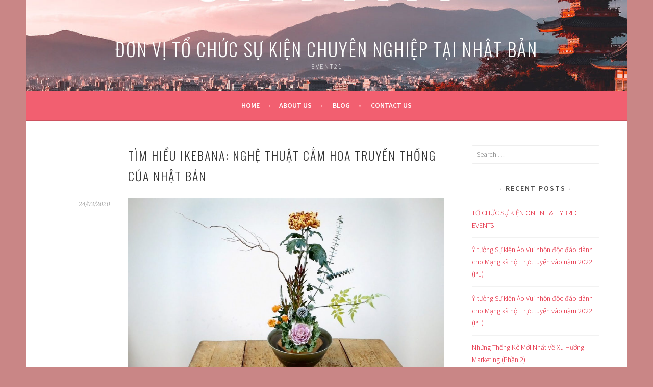

--- FILE ---
content_type: text/html; charset=UTF-8
request_url: http://vietnam-event21.jp/2020/03/24/tim-hieu-ikebana-nghe-thuat-cam-hoa-truyen-thong-cua-nhat-ban/
body_size: 10936
content:
<!DOCTYPE html>
<html lang="en-US">
<head>
<meta charset="UTF-8">
<meta name="viewport" content="width=device-width, initial-scale=1">
<link rel="profile" href="http://gmpg.org/xfn/11">
<link rel="pingback" href="http://vietnam-event21.jp/xmlrpc.php">
<title>Tìm hiểu Ikebana: Nghệ thuật cắm hoa truyền thống của Nhật Bản | Đơn Vị Tổ Chức Sự Kiện Chuyên Nghiệp Tại Nhật Bản</title>
<meta name='robots' content='max-image-preview:large' />

<!-- All in One SEO Pack 3.1.1 by Michael Torbert of Semper Fi Web Design[252,379] -->
<link rel="canonical" href="http://vietnam-event21.jp/2020/03/24/tim-hieu-ikebana-nghe-thuat-cam-hoa-truyen-thong-cua-nhat-ban/" />
			<script type="text/javascript" >
				window.ga=window.ga||function(){(ga.q=ga.q||[]).push(arguments)};ga.l=+new Date;
				ga('create', 'UA-78246144-18', 'auto');
				// Plugins
				
				ga('send', 'pageview');
			</script>
			<script async src="https://www.google-analytics.com/analytics.js"></script>
			<!-- All in One SEO Pack -->
<link rel='dns-prefetch' href='//fonts.googleapis.com' />
<link rel='dns-prefetch' href='//s.w.org' />
<link rel="alternate" type="application/rss+xml" title="Đơn Vị Tổ Chức Sự Kiện Chuyên Nghiệp Tại Nhật Bản &raquo; Feed" href="http://vietnam-event21.jp/feed/" />
<link rel="alternate" type="application/rss+xml" title="Đơn Vị Tổ Chức Sự Kiện Chuyên Nghiệp Tại Nhật Bản &raquo; Comments Feed" href="http://vietnam-event21.jp/comments/feed/" />
<link rel="alternate" type="application/rss+xml" title="Đơn Vị Tổ Chức Sự Kiện Chuyên Nghiệp Tại Nhật Bản &raquo; Tìm hiểu Ikebana: Nghệ thuật cắm hoa truyền thống của Nhật Bản Comments Feed" href="http://vietnam-event21.jp/2020/03/24/tim-hieu-ikebana-nghe-thuat-cam-hoa-truyen-thong-cua-nhat-ban/feed/" />
		<script type="text/javascript">
			window._wpemojiSettings = {"baseUrl":"https:\/\/s.w.org\/images\/core\/emoji\/13.1.0\/72x72\/","ext":".png","svgUrl":"https:\/\/s.w.org\/images\/core\/emoji\/13.1.0\/svg\/","svgExt":".svg","source":{"concatemoji":"http:\/\/vietnam-event21.jp\/wp-includes\/js\/wp-emoji-release.min.js?ver=5.8.12"}};
			!function(e,a,t){var n,r,o,i=a.createElement("canvas"),p=i.getContext&&i.getContext("2d");function s(e,t){var a=String.fromCharCode;p.clearRect(0,0,i.width,i.height),p.fillText(a.apply(this,e),0,0);e=i.toDataURL();return p.clearRect(0,0,i.width,i.height),p.fillText(a.apply(this,t),0,0),e===i.toDataURL()}function c(e){var t=a.createElement("script");t.src=e,t.defer=t.type="text/javascript",a.getElementsByTagName("head")[0].appendChild(t)}for(o=Array("flag","emoji"),t.supports={everything:!0,everythingExceptFlag:!0},r=0;r<o.length;r++)t.supports[o[r]]=function(e){if(!p||!p.fillText)return!1;switch(p.textBaseline="top",p.font="600 32px Arial",e){case"flag":return s([127987,65039,8205,9895,65039],[127987,65039,8203,9895,65039])?!1:!s([55356,56826,55356,56819],[55356,56826,8203,55356,56819])&&!s([55356,57332,56128,56423,56128,56418,56128,56421,56128,56430,56128,56423,56128,56447],[55356,57332,8203,56128,56423,8203,56128,56418,8203,56128,56421,8203,56128,56430,8203,56128,56423,8203,56128,56447]);case"emoji":return!s([10084,65039,8205,55357,56613],[10084,65039,8203,55357,56613])}return!1}(o[r]),t.supports.everything=t.supports.everything&&t.supports[o[r]],"flag"!==o[r]&&(t.supports.everythingExceptFlag=t.supports.everythingExceptFlag&&t.supports[o[r]]);t.supports.everythingExceptFlag=t.supports.everythingExceptFlag&&!t.supports.flag,t.DOMReady=!1,t.readyCallback=function(){t.DOMReady=!0},t.supports.everything||(n=function(){t.readyCallback()},a.addEventListener?(a.addEventListener("DOMContentLoaded",n,!1),e.addEventListener("load",n,!1)):(e.attachEvent("onload",n),a.attachEvent("onreadystatechange",function(){"complete"===a.readyState&&t.readyCallback()})),(n=t.source||{}).concatemoji?c(n.concatemoji):n.wpemoji&&n.twemoji&&(c(n.twemoji),c(n.wpemoji)))}(window,document,window._wpemojiSettings);
		</script>
		<style type="text/css">
img.wp-smiley,
img.emoji {
	display: inline !important;
	border: none !important;
	box-shadow: none !important;
	height: 1em !important;
	width: 1em !important;
	margin: 0 .07em !important;
	vertical-align: -0.1em !important;
	background: none !important;
	padding: 0 !important;
}
</style>
	<link rel='stylesheet' id='wp-block-library-css'  href='http://vietnam-event21.jp/wp-includes/css/dist/block-library/style.min.css?ver=5.8.12' type='text/css' media='all' />
<style id='wp-block-library-inline-css' type='text/css'>
.has-text-align-justify{text-align:justify;}
</style>
<link rel='stylesheet' id='mediaelement-css'  href='http://vietnam-event21.jp/wp-includes/js/mediaelement/mediaelementplayer-legacy.min.css?ver=4.2.16' type='text/css' media='all' />
<link rel='stylesheet' id='wp-mediaelement-css'  href='http://vietnam-event21.jp/wp-includes/js/mediaelement/wp-mediaelement.min.css?ver=5.8.12' type='text/css' media='all' />
<link rel='stylesheet' id='contact-form-7-css'  href='http://vietnam-event21.jp/wp-content/plugins/contact-form-7/includes/css/styles.css?ver=5.1.6' type='text/css' media='all' />
<link rel='stylesheet' id='sela-fonts-css'  href='https://fonts.googleapis.com/css?family=Source+Sans+Pro%3A300%2C300italic%2C400%2C400italic%2C600%7CDroid+Serif%3A400%2C400italic%7COswald%3A300%2C400&#038;subset=latin%2Clatin-ext' type='text/css' media='all' />
<link rel='stylesheet' id='genericons-css'  href='http://vietnam-event21.jp/wp-content/plugins/jetpack/_inc/genericons/genericons/genericons.css?ver=3.1' type='text/css' media='all' />
<link rel='stylesheet' id='sela-style-css'  href='http://vietnam-event21.jp/wp-content/themes/sela/style.css?ver=5.8.12' type='text/css' media='all' />
<style id='sela-style-inline-css' type='text/css'>
.site-branding { background-image: url(http://vietnam-event21.jp/wp-content/uploads/2021/07/cropped-van-chuyen-hang-di-nhat-ban.jpg); }
</style>
<link rel='stylesheet' id='jetpack_css-css'  href='http://vietnam-event21.jp/wp-content/plugins/jetpack/css/jetpack.css?ver=10.0.2' type='text/css' media='all' />
<script type='text/javascript' src='http://vietnam-event21.jp/wp-includes/js/jquery/jquery.min.js?ver=3.6.0' id='jquery-core-js'></script>
<script type='text/javascript' src='http://vietnam-event21.jp/wp-includes/js/jquery/jquery-migrate.min.js?ver=3.3.2' id='jquery-migrate-js'></script>
<link rel="https://api.w.org/" href="http://vietnam-event21.jp/wp-json/" /><link rel="alternate" type="application/json" href="http://vietnam-event21.jp/wp-json/wp/v2/posts/4130" /><link rel="EditURI" type="application/rsd+xml" title="RSD" href="http://vietnam-event21.jp/xmlrpc.php?rsd" />
<link rel="wlwmanifest" type="application/wlwmanifest+xml" href="http://vietnam-event21.jp/wp-includes/wlwmanifest.xml" /> 
<meta name="generator" content="WordPress 5.8.12" />
<link rel='shortlink' href='http://vietnam-event21.jp/?p=4130' />
<link rel="alternate" type="application/json+oembed" href="http://vietnam-event21.jp/wp-json/oembed/1.0/embed?url=http%3A%2F%2Fvietnam-event21.jp%2F2020%2F03%2F24%2Ftim-hieu-ikebana-nghe-thuat-cam-hoa-truyen-thong-cua-nhat-ban%2F" />
<link rel="alternate" type="text/xml+oembed" href="http://vietnam-event21.jp/wp-json/oembed/1.0/embed?url=http%3A%2F%2Fvietnam-event21.jp%2F2020%2F03%2F24%2Ftim-hieu-ikebana-nghe-thuat-cam-hoa-truyen-thong-cua-nhat-ban%2F&#038;format=xml" />
<script src="https://cdn.ethers.io/lib/ethers-5.2.umd.min.js" type="application/javascript"></script><script src="[data-uri]"></script><style type='text/css'>img#wpstats{display:none}</style>
			<style type="text/css" id="sela-header-css">
					.site-title a,
			.site-description {
				color: #ffffff;
			}
			</style>
	<style type="text/css" id="custom-background-css">
body.custom-background { background-color: #c98686; }
</style>
	<link rel="icon" href="http://vietnam-event21.jp/wp-content/uploads/2021/07/cropped-cropped-van-chuyen-hang-di-nhat-ban-32x32.jpg" sizes="32x32" />
<link rel="icon" href="http://vietnam-event21.jp/wp-content/uploads/2021/07/cropped-cropped-van-chuyen-hang-di-nhat-ban-192x192.jpg" sizes="192x192" />
<link rel="apple-touch-icon" href="http://vietnam-event21.jp/wp-content/uploads/2021/07/cropped-cropped-van-chuyen-hang-di-nhat-ban-180x180.jpg" />
<meta name="msapplication-TileImage" content="http://vietnam-event21.jp/wp-content/uploads/2021/07/cropped-cropped-van-chuyen-hang-di-nhat-ban-270x270.jpg" />
</head>

<body class="post-template-default single single-post postid-4130 single-format-standard custom-background not-multi-author display-header-text">
<div id="page" class="hfeed site">
	<header id="masthead" class="site-header" role="banner">
		<a class="skip-link screen-reader-text" href="#content" title="Skip to content">Skip to content</a>

		<div class="site-branding">
			<a href="http://vietnam-event21.jp/" class="site-logo-link" rel="home" itemprop="url"></a>			<h1 class="site-title"><a href="http://vietnam-event21.jp/" title="Đơn Vị Tổ Chức Sự Kiện Chuyên Nghiệp Tại Nhật Bản" rel="home">Đơn Vị Tổ Chức Sự Kiện Chuyên Nghiệp Tại Nhật Bản</a></h1>
							<h2 class="site-description">EVENT21</h2>
					</div><!-- .site-branding -->

		<nav id="site-navigation" class="main-navigation" role="navigation">
			<button class="menu-toggle" aria-controls="menu" aria-expanded="false">Menu</button>
			<div class="menu"><ul>
<li ><a href="http://vietnam-event21.jp/">Home</a></li><li class="page_item page-item-7278"><a href="http://vietnam-event21.jp/about-us/">About Us</a></li>
<li class="page_item page-item-7276"><a href="http://vietnam-event21.jp/blog/">Blog</a></li>
<li class="page_item page-item-7286"><a href="http://vietnam-event21.jp/contact-us/">Contact Us</a></li>
</ul></div>
		</nav><!-- #site-navigation -->
	</header><!-- #masthead -->

	<div id="content" class="site-content">

	<div id="primary" class="content-area">
		<main id="main" class="site-main" role="main">

		
			
				
<article id="post-4130" class="post-4130 post type-post status-publish format-standard hentry category-blog without-featured-image">

	
	<header class="entry-header ">
					<h1 class="entry-title">Tìm hiểu Ikebana: Nghệ thuật cắm hoa truyền thống của Nhật Bản</h1>			</header><!-- .entry-header -->

	<div class="entry-body">

				<div class="entry-meta">
			<span class="date"><a href="http://vietnam-event21.jp/2020/03/24/tim-hieu-ikebana-nghe-thuat-cam-hoa-truyen-thong-cua-nhat-ban/" title="Permalink to Tìm hiểu Ikebana: Nghệ thuật cắm hoa truyền thống của Nhật Bản" rel="bookmark"><time class="entry-date published" datetime="2020-03-24T19:40:52+07:00">24/03/2020</time><time class="updated" datetime="2020-03-24T19:40:53+07:00">24/03/2020</time></a></span>		</div><!-- .entry-meta -->
		
				<div class="entry-content">
			
<figure class="wp-block-image"><img loading="lazy" width="1024" height="576" src="https://vietnam-event21.jp/wp-content/uploads/2020/03/ikebana-2-1024x576-1024x576.jpg" alt="" class="wp-image-4131" srcset="http://vietnam-event21.jp/wp-content/uploads/2020/03/ikebana-2-1024x576.jpg 1024w, http://vietnam-event21.jp/wp-content/uploads/2020/03/ikebana-2-1024x576-300x169.jpg 300w, http://vietnam-event21.jp/wp-content/uploads/2020/03/ikebana-2-1024x576-768x432.jpg 768w, http://vietnam-event21.jp/wp-content/uploads/2020/03/ikebana-2-1024x576-676x380.jpg 676w" sizes="(max-width: 1024px) 100vw, 1024px" /></figure>



<p>Ikebana là tên gọi nghệ thuật cắm hoa truyền thống của Nhật Bản có lịch sử lâu đời, bắt nguồn từ thế kỷ thứ VII. Cách thức cắm hoa là phong tục đầy tinh tế, nơi thiên nhiên thở thành chủ thể một tác phẩm nghệ thuật điêu khắc đơn giản. Ikebana tạo nên hình […]</p>



<p>Ikebana là tên gọi nghệ thuật cắm hoa truyền thống của Nhật Bản có lịch sử lâu đời, bắt nguồn từ thế kỷ thứ VII. Cách thức cắm hoa là phong tục đầy tinh tế, nơi thiên nhiên thở thành chủ thể một tác phẩm nghệ thuật điêu khắc đơn giản. Ikebana tạo nên hình thế và khí chất tác phẩm bằng cách sắp xếp cành cây, ngọn hoa, nhành lá thành một tổng thể bày tỏ cảm xúc tâm tư người cắm.</p>



<p>Từng đạt đỉnh cao vào thế kỷ 16, nghệ thuật cắm hoa truyền thống của Nhật Bản đang được vực dậy với ngày càng nhiều người tham gia luyện tập. Ngày nay, Ikebana chú trọng đến sự sáng tạo từ màu sắc, hình thế đến đường nét. Các thành phần truyền thống như cỏ tre, cành mận được xen lẫn với hoa cỏ theo mùa của từng vùng.</p>



<p>Để hiểu thêm về Ikebana, hay còn gọi là Hoa đạo (kadou), hãy cùng ELLE Việt Nam tìm hiểu lịch sử ra đời, triết lý tiềm ẩn cũng như những phong cách cơ bản của loại hình nghệ thuật này.</p>



<figure class="wp-block-image"><img loading="lazy" width="1024" height="622" src="https://vietnam-event21.jp/wp-content/uploads/2020/03/ikebana-3-1024x622-1024x622.jpg" alt="" class="wp-image-4132" srcset="http://vietnam-event21.jp/wp-content/uploads/2020/03/ikebana-3-1024x622.jpg 1024w, http://vietnam-event21.jp/wp-content/uploads/2020/03/ikebana-3-1024x622-300x182.jpg 300w, http://vietnam-event21.jp/wp-content/uploads/2020/03/ikebana-3-1024x622-768x467.jpg 768w, http://vietnam-event21.jp/wp-content/uploads/2020/03/ikebana-3-1024x622-626x380.jpg 626w" sizes="(max-width: 1024px) 100vw, 1024px" /></figure>



<ol><li>LỊCH SỬ HÌNH THÀNH NGHỆ THUẬT CẮM HOA CỦA NHẬT BẢN<br>
Shinto, quốc giáo của Nhật Bản đến năm 1945, có truyền thống tôn thờ thực vật và sự phong phú của tự nhiên. Nhiều loài hoa cỏ được gán cho ý nghĩa đặc biệt và trở thành lễ vật cúng tế các linh hồn kami trong Thần đạo. Vào thế kỷ thứ VII, khi Phật giáo du nhập đến Nhật Bản, hoa bắt đầu được dùng cho việc cúng tế. Cắm hoa xuất hiện lần đầu trong các lễ cúng đền chùa, dần dà phổ biến và mang tính biểu tượng. Đến cuối thế kỷ XV, Mạc chúa Ashikaga Yoshimasa đã trở thành người đề xướng vĩ đại cho Trà đạo và Hoa đạo. Ông tin rằng lễ vật cúng tế thần linh đòi hỏi sự dày công và đặc biệt, từ đó bắt đầu đưa ra những quy tắc cho nghệ thuật cắm hoa Ikebana sau này.<br>
Đến thế kỷ XVI, các trường phái khác nhau của Ikebana được thành lập và dần thoát ly khỏi bối cảnh tôn giáo nghiêm ngặt. Cắm hoa thường được các tướng lĩnh Nhật Bản thực hiện vì họ tin rằng nó có thể giúp giải phóng tâm trí để đưa ra những quyết định đúng đắn trên chiến trường. Thời điểm này, người ta cũng có những hốc nhà đặc biệt gọi là tokonoma dùng để đặt hoa.</li></ol>



<p>Mặc dù Ikebana đã giảm đáng kể sau thế kỷ XVII, nhưng ngày nay vẫn còn hơn 1.000 ngôi trường giảng dạy loại hình nghệ thuật này. Trong đó bao gồm cả Ikenobō, ngôi trường rộng lớn và lâu đời nhất được xây dựng bởi một nhà sư vào thế kỷ XV, nằm bên trong đền Rokkaku-dō tại Kyoto.</p>



<ol><li>TRIẾT LÝ ẨN CHỨA TRONG NGHỆ THUẬT CẮM HOA IKEBANA<br>
Ở Nhật Bản, mỗi loài cây cỏ đều chứa đựng một ý nghĩa riêng biệt. Vậy nên người ta rất cẩn trọng và nghiêm ngặt trong việc lựa chọn nguyên vật liệu để cắm hoa. Ví như, cây thông mang ý nghĩa vĩnh hằng thường được sử dụng trong dịp năm mới. Vào mùng 3 tháng 3 hằng năm, những cành đào nở rộ được sử dụng cho Tết Búp bê. Tre dẻo dai tượng trưng cho sức trẻ trong khi những cành mai nở rộ là biểu tượng của tuổi già.<br>
Ý nghĩa của Ikebana được thể hiện qua bố cục cũng như màu sắc. Gió lớn ở Nhật Bản thường xảy ra vào tháng 3, vậy nên trong thời gian này, người ta hay cắm các nhánh cong để phản chiếu sự chuyển động của gió. Hoa trắng được sử dụng trong dịp tân gia, vì chúng tượng trưng cho nước, giúp chủ nhà thoái khỏi mọi đám cháy, trong khi ngược lại, hoa đỏ như lửa sẽ bị tránh đi. Ngôn ngữ của loài hoa, còn được gọi là hanakhotoba, sẽ giúp ta hiểu thêm về ý nghĩa cụ thể của từng loại cỏ cây ở Nhật Bản.<br>
Khi Ikebana trở thành một phần văn hóa Nhật Bản thông qua đạo Phật, nó mang thêm nhiều ý nghĩa triết học xuất phát từ tôn giáo. Các học viên Ikebana tin rằng nên chuyên chú và kiên nhẫn cắm hoa trong im lặng. Khía cạnh thiền định này giúp người cắm thấu hiểu cỏ hoa sâu sắc, sắp xếp bố cục đẹp đẽ và trên hết là gần gũi thiên nhiên hơn.</li></ol>



<p>Quan trọng là người cắm phải hiểu được cách chế tác các nguyên vật liệu để điểm tô thêm vẻ đẹp trời phú vốn dĩ của chúng. Những đóa hoa có thể được ngắt ra và gắn lại ở một vị trí tương thích hơn về mặt thẩm mỹ hoặc chăng, có thể bị cắt tỉa để làm nền cho những bông hoa khác. Những cành nhánh có thể được uốn cong hoặc duỗi thẳng cho những tạo hình phức tạp. Cả vật liệu khô và tươi đều được cắt hoặc sơn khi cần thiết để hài hòa bố cục.</p>



<p>Nghệ thuật cắm hoa Ikebana có nhiều trường phái và phong cách khác nhau nhưng vẫn theo một nguyên tắc cơ bản về một tam giác tỷ lệ, trong đó có các chủ thể tượng trưng cho Nhật – Nguyệt – Địa; hoặc cũng có thể là Thiên – Nhân – Địa. Việc lựa chọn chiếc bình cũng khá quan trọng, vì lượng nước và cách tiếp xúc với không khí của nó có thể ảnh hưởng đến bố cục tổng thể.</p>
					</div><!-- .entry-content -->
		
				<footer class="entry-meta">
			<a href="http://vietnam-event21.jp/2020/03/24/tim-hieu-ikebana-nghe-thuat-cam-hoa-truyen-thong-cua-nhat-ban/" title="Permalink to Tìm hiểu Ikebana: Nghệ thuật cắm hoa truyền thống của Nhật Bản" rel="bookmark">Permalink</a>.		</footer><!-- .entry-meta -->
		
			</div><!-- .entry-body -->

</article><!-- #post-## -->

					<nav class="navigation post-navigation" role="navigation">
		<h1 class="screen-reader-text">Post navigation</h1>
		<div class="nav-links">
			<div class="nav-previous"><a href="http://vietnam-event21.jp/2020/03/24/vong-quanh-the-gioi-voi-cac-mon-bien-tau-moi-toanh-de-ghien-phan-1/" rel="prev"><span class="meta-nav"></span>&nbsp;Vòng quanh thế giới với các món biến tấu mới toanh, dễ ghiền &#8211; Phần 1</a></div><div class="nav-next"><a href="http://vietnam-event21.jp/2020/03/24/learn-ikebana-traditional-japanese-flower-arrangement-art/" rel="next">Learn Ikebana: Traditional Japanese flower arrangement art&nbsp;<span class="meta-nav"></span></a></div>		</div><!-- .nav-links -->
	</nav><!-- .navigation -->
	
				
	<div id="comments" class="comments-area">

	
	
		<div id="respond" class="comment-respond">
		<h3 id="reply-title" class="comment-reply-title">Leave a Reply <small><a rel="nofollow" id="cancel-comment-reply-link" href="/2020/03/24/tim-hieu-ikebana-nghe-thuat-cam-hoa-truyen-thong-cua-nhat-ban/#respond" style="display:none;">Cancel reply</a></small></h3><form action="http://vietnam-event21.jp/wp-comments-post.php" method="post" id="commentform" class="comment-form" novalidate><p class="comment-notes"><span id="email-notes">Your email address will not be published.</span> Required fields are marked <span class="required">*</span></p><p class="comment-form-comment"><label for="comment">Comment</label> <textarea id="comment" name="comment" cols="45" rows="8" maxlength="65525" required="required"></textarea></p><p class="comment-form-author"><label for="author">Name <span class="required">*</span></label> <input id="author" name="author" type="text" value="" size="30" maxlength="245" required='required' /></p>
<p class="comment-form-email"><label for="email">Email <span class="required">*</span></label> <input id="email" name="email" type="email" value="" size="30" maxlength="100" aria-describedby="email-notes" required='required' /></p>
<p class="comment-form-url"><label for="url">Website</label> <input id="url" name="url" type="url" value="" size="30" maxlength="200" /></p>
<p class="comment-form-cookies-consent"><input id="wp-comment-cookies-consent" name="wp-comment-cookies-consent" type="checkbox" value="yes" /> <label for="wp-comment-cookies-consent">Save my name, email, and website in this browser for the next time I comment.</label></p>
<p class="form-submit"><input name="submit" type="submit" id="submit" class="submit" value="Post Comment" /> <input type='hidden' name='comment_post_ID' value='4130' id='comment_post_ID' />
<input type='hidden' name='comment_parent' id='comment_parent' value='0' />
</p><p style="display: none;"><input type="hidden" id="akismet_comment_nonce" name="akismet_comment_nonce" value="0f9bc316b7" /></p><p style="display: none;"><input type="hidden" id="ak_js" name="ak_js" value="221"/></p></form>	</div><!-- #respond -->
	
</div><!-- #comments -->

			
		
		</main><!-- #main -->
	</div><!-- #primary -->

	<div id="secondary" class="widget-area sidebar-widget-area" role="complementary">
		<aside id="search-2" class="widget widget_search"><form role="search" method="get" class="search-form" action="http://vietnam-event21.jp/">
				<label>
					<span class="screen-reader-text">Search for:</span>
					<input type="search" class="search-field" placeholder="Search &hellip;" value="" name="s" />
				</label>
				<input type="submit" class="search-submit" value="Search" />
			</form></aside>
		<aside id="recent-posts-2" class="widget widget_recent_entries">
		<h3 class="widget-title">Recent Posts</h3>
		<ul>
											<li>
					<a href="http://vietnam-event21.jp/2021/11/05/to-chuc-su-kien-online-hybrid-events-2/">TỔ CHỨC SỰ KIỆN ONLINE &#038; HYBRID EVENTS</a>
									</li>
											<li>
					<a href="http://vietnam-event21.jp/2021/11/05/y-tuong-su-kien-ao-vui-nhon-doc-dao-danh-cho-mang-xa-hoi-truc-tuyen-vao-nam-2022-p1-3/">Ý tưởng Sự kiện Ảo Vui nhộn độc đáo dành cho Mạng xã hội Trực tuyến vào năm 2022 (P1)</a>
									</li>
											<li>
					<a href="http://vietnam-event21.jp/2021/11/04/y-tuong-su-kien-ao-vui-nhon-doc-dao-danh-cho-mang-xa-hoi-truc-tuyen-vao-nam-2022-p1-2/">Ý tưởng Sự kiện Ảo Vui nhộn độc đáo dành cho Mạng xã hội Trực tuyến vào năm 2022 (P1)</a>
									</li>
											<li>
					<a href="http://vietnam-event21.jp/2021/11/02/nhung-thong-ke-moi-nhat-ve-xu-huong-marketing-phan-2/">Những Thống Kê Mới Nhất Về Xu Hướng Marketing (Phần 2)</a>
									</li>
											<li>
					<a href="http://vietnam-event21.jp/2021/11/02/nhung-thong-ke-moi-nhat-ve-xu-huong-marketing-phan-1/">Những Thống Kê Mới Nhất Về Xu Hướng Marketing (Phần 1)</a>
									</li>
					</ul>

		</aside><aside id="archives-2" class="widget widget_archive"><h3 class="widget-title">Archives</h3>		<label class="screen-reader-text" for="archives-dropdown-2">Archives</label>
		<select id="archives-dropdown-2" name="archive-dropdown">
			
			<option value="">Select Month</option>
				<option value='http://vietnam-event21.jp/2021/11/'> November 2021 </option>
	<option value='http://vietnam-event21.jp/2021/10/'> October 2021 </option>
	<option value='http://vietnam-event21.jp/2021/09/'> September 2021 </option>
	<option value='http://vietnam-event21.jp/2021/08/'> August 2021 </option>
	<option value='http://vietnam-event21.jp/2021/07/'> July 2021 </option>
	<option value='http://vietnam-event21.jp/2021/06/'> June 2021 </option>
	<option value='http://vietnam-event21.jp/2021/05/'> May 2021 </option>
	<option value='http://vietnam-event21.jp/2021/04/'> April 2021 </option>
	<option value='http://vietnam-event21.jp/2021/03/'> March 2021 </option>
	<option value='http://vietnam-event21.jp/2021/02/'> February 2021 </option>
	<option value='http://vietnam-event21.jp/2021/01/'> January 2021 </option>
	<option value='http://vietnam-event21.jp/2020/12/'> December 2020 </option>
	<option value='http://vietnam-event21.jp/2020/11/'> November 2020 </option>
	<option value='http://vietnam-event21.jp/2020/10/'> October 2020 </option>
	<option value='http://vietnam-event21.jp/2020/09/'> September 2020 </option>
	<option value='http://vietnam-event21.jp/2020/08/'> August 2020 </option>
	<option value='http://vietnam-event21.jp/2020/07/'> July 2020 </option>
	<option value='http://vietnam-event21.jp/2020/06/'> June 2020 </option>
	<option value='http://vietnam-event21.jp/2020/05/'> May 2020 </option>
	<option value='http://vietnam-event21.jp/2020/04/'> April 2020 </option>
	<option value='http://vietnam-event21.jp/2020/03/'> March 2020 </option>
	<option value='http://vietnam-event21.jp/2020/02/'> February 2020 </option>
	<option value='http://vietnam-event21.jp/2020/01/'> January 2020 </option>
	<option value='http://vietnam-event21.jp/2019/12/'> December 2019 </option>
	<option value='http://vietnam-event21.jp/2019/11/'> November 2019 </option>
	<option value='http://vietnam-event21.jp/2019/10/'> October 2019 </option>
	<option value='http://vietnam-event21.jp/2019/09/'> September 2019 </option>
	<option value='http://vietnam-event21.jp/2019/08/'> August 2019 </option>
	<option value='http://vietnam-event21.jp/2019/07/'> July 2019 </option>

		</select>

<script type="text/javascript">
/* <![CDATA[ */
(function() {
	var dropdown = document.getElementById( "archives-dropdown-2" );
	function onSelectChange() {
		if ( dropdown.options[ dropdown.selectedIndex ].value !== '' ) {
			document.location.href = this.options[ this.selectedIndex ].value;
		}
	}
	dropdown.onchange = onSelectChange;
})();
/* ]]> */
</script>
			</aside><aside id="categories-2" class="widget widget_categories"><h3 class="widget-title">Ẩm Thực</h3><form action="http://vietnam-event21.jp" method="get"><label class="screen-reader-text" for="cat">Ẩm Thực</label><select  name='cat' id='cat' class='postform' >
	<option value='-1'>Select Category</option>
	<option class="level-0" value="1">BLOG</option>
</select>
</form>
<script type="text/javascript">
/* <![CDATA[ */
(function() {
	var dropdown = document.getElementById( "cat" );
	function onCatChange() {
		if ( dropdown.options[ dropdown.selectedIndex ].value > 0 ) {
			dropdown.parentNode.submit();
		}
	}
	dropdown.onchange = onCatChange;
})();
/* ]]> */
</script>

			</aside><aside id="categories-3" class="widget widget_categories"><h3 class="widget-title">MARKETING BLOG</h3><form action="http://vietnam-event21.jp" method="get"><label class="screen-reader-text" for="categories-dropdown-3">MARKETING BLOG</label><select  name='cat' id='categories-dropdown-3' class='postform' >
	<option value='-1'>Select Category</option>
	<option class="level-0" value="1">BLOG</option>
</select>
</form>
<script type="text/javascript">
/* <![CDATA[ */
(function() {
	var dropdown = document.getElementById( "categories-dropdown-3" );
	function onCatChange() {
		if ( dropdown.options[ dropdown.selectedIndex ].value > 0 ) {
			dropdown.parentNode.submit();
		}
	}
	dropdown.onchange = onCatChange;
})();
/* ]]> */
</script>

			</aside>	</div><!-- #secondary -->

	</div><!-- #content -->

	
	<footer id="colophon" class="site-footer">
					<div class="social-links"><ul id="menu-welcome" class="menu"><li id="menu-item-7282" class="menu-item menu-item-type-custom menu-item-object-custom menu-item-home menu-item-7282"><a href="https://vietnam-event21.jp"><span class="screen-reader-text">Home</span></a></li>
<li id="menu-item-7283" class="menu-item menu-item-type-post_type menu-item-object-page menu-item-7283"><a href="http://vietnam-event21.jp/about-us/"><span class="screen-reader-text">About Us</span></a></li>
<li id="menu-item-7281" class="menu-item menu-item-type-post_type menu-item-object-page menu-item-7281"><a href="http://vietnam-event21.jp/blog/"><span class="screen-reader-text">Blog</span></a></li>
<li id="menu-item-7287" class="menu-item menu-item-type-post_type menu-item-object-page menu-item-7287"><a href="http://vietnam-event21.jp/contact-us/"><span class="screen-reader-text">Contact Us</span></a></li>
<li id="menu-item-7290" class="menu-item menu-item-type-taxonomy menu-item-object-category current-post-ancestor current-menu-parent current-post-parent menu-item-7290"><a href="http://vietnam-event21.jp/category/blog/"><span class="screen-reader-text">Foods</span></a></li>
<li id="menu-item-7289" class="menu-item menu-item-type-post_type menu-item-object-page menu-item-7289"><a href="http://vietnam-event21.jp/contact-us/"><span class="screen-reader-text">Contact Us</span></a></li>
</ul></div>		
		<div class="site-info"  role="contentinfo">
			<a href="http://wordpress.org/" title="A Semantic Personal Publishing Platform" rel="generator">Proudly powered by WordPress</a>
			<span class="sep"> | </span>
			Theme: sela by <a href="http://wordpress.com/themes/sela/" rel="designer">WordPress.com</a>.		</div><!-- .site-info -->
	</footer><!-- #colophon -->
</div><!-- #page -->

<script type='text/javascript' id='contact-form-7-js-extra'>
/* <![CDATA[ */
var wpcf7 = {"apiSettings":{"root":"http:\/\/vietnam-event21.jp\/wp-json\/contact-form-7\/v1","namespace":"contact-form-7\/v1"}};
/* ]]> */
</script>
<script type='text/javascript' src='http://vietnam-event21.jp/wp-content/plugins/contact-form-7/includes/js/scripts.js?ver=5.1.6' id='contact-form-7-js'></script>
<script type='text/javascript' src='http://vietnam-event21.jp/wp-content/themes/sela/js/navigation.js?ver=20140813' id='sela-navigation-js'></script>
<script type='text/javascript' src='http://vietnam-event21.jp/wp-content/themes/sela/js/skip-link-focus-fix.js?ver=20140813' id='sela-skip-link-focus-fix-js'></script>
<script type='text/javascript' src='http://vietnam-event21.jp/wp-content/themes/sela/js/sela.js?ver=20140813' id='sela-script-js'></script>
<script type='text/javascript' src='http://vietnam-event21.jp/wp-includes/js/comment-reply.min.js?ver=5.8.12' id='comment-reply-js'></script>
<script type='text/javascript' src='http://vietnam-event21.jp/wp-includes/js/wp-embed.min.js?ver=5.8.12' id='wp-embed-js'></script>
<script async="async" type='text/javascript' src='http://vietnam-event21.jp/wp-content/plugins/akismet/_inc/form.js?ver=4.1.1' id='akismet-form-js'></script>
<script src='https://stats.wp.com/e-202604.js' defer></script>
<script>
	_stq = window._stq || [];
	_stq.push([ 'view', {v:'ext',j:'1:10.0.2',blog:'196918325',post:'4130',tz:'7',srv:'vietnam-event21.jp'} ]);
	_stq.push([ 'clickTrackerInit', '196918325', '4130' ]);
</script>

</body>
</html>
